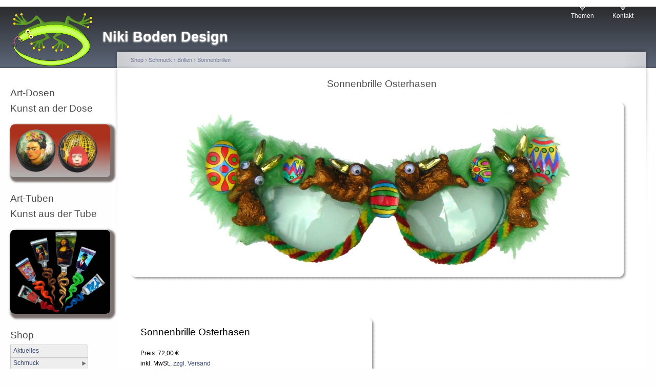

--- FILE ---
content_type: text/html; charset=utf-8
request_url: https://www.niki-boden.de/Shop/Schmuck/Brillen/Sonnenbrillen/Osterhasen-30237
body_size: 7070
content:
<!DOCTYPE html PUBLIC "-//W3C//DTD XHTML 1.0 Strict//EN"
  "http://www.w3.org/TR/xhtml1/DTD/xhtml1-strict.dtd">
<html xmlns="http://www.w3.org/1999/xhtml" xml:lang="de" lang="de" dir="ltr">
  <head>
<meta http-equiv="Content-Type" content="text/html; charset=utf-8" />
    <meta http-equiv="Content-Type" content="text/html; charset=utf-8" />
<link rel="shortcut icon" href="/sites/all/themes/garland_sub/images/garland_sub_favicon.png" type="image/x-icon" />
<meta name="description" content="Sonnenbrille Osterhasen" />
<meta name="abstract" content="Individuelles Schmuck und Objekt Design: bunt, schillernd, farbenfroh" />
<meta name="keywords" content="Online,Shop,Niki,Boden,Design,Handarbeit,Folie,Schmuck,Brillen,Sonnenbrillen,Tiere,Hasen,grün,Ostern" />
<meta name="dcterms.date" content="2013-01-06T00:00:00Z" />
<meta name="copyright" content="Die Inhalte dieser Seite unterliegen dem Urheberrecht und dürfen ohne Erlaubnis nicht weiterverwendet werden" />
<link rel="canonical" href="https://www.niki-boden.de/Shop/Schmuck/Brillen/Sonnenbrillen/Osterhasen-30237" />
<meta name="revisit-after" content="10 days" />
<meta name="geo.position" content="51.2;6.8" />
<meta name="icbm" content="51.2,6.8" />
    <title>Designart Panel | Niki Boden Design</title>
    <link type="text/css" rel="stylesheet" media="all" href="/sites/default/files/ctools/css/b1bd520927d31bb757047ae291c56a13.css?D" />
<link type="text/css" rel="stylesheet" media="all" href="/modules/book/book.css?D" />
<link type="text/css" rel="stylesheet" media="all" href="/modules/node/node.css?D" />
<link type="text/css" rel="stylesheet" media="all" href="/modules/system/defaults.css?D" />
<link type="text/css" rel="stylesheet" media="all" href="/modules/system/system.css?D" />
<link type="text/css" rel="stylesheet" media="all" href="/modules/system/system-menus.css?D" />
<link type="text/css" rel="stylesheet" media="all" href="/modules/user/user.css?D" />
<link type="text/css" rel="stylesheet" media="all" href="/sites/all/modules/extensions/cck/theme/content-module.css?D" />
<link type="text/css" rel="stylesheet" media="all" href="/sites/all/modules/extensions/ckeditor/ckeditor.css?D" />
<link type="text/css" rel="stylesheet" media="all" href="/sites/all/modules/extensions/ctools/css/ctools.css?D" />
<link type="text/css" rel="stylesheet" media="all" href="/sites/all/modules/extensions/date/date.css?D" />
<link type="text/css" rel="stylesheet" media="all" href="/sites/all/modules/extensions/date/date_popup/themes/datepicker.css?D" />
<link type="text/css" rel="stylesheet" media="all" href="/sites/all/modules/extensions/date/date_popup/themes/jquery.timeentry.css?D" />
<link type="text/css" rel="stylesheet" media="all" href="/sites/all/modules/extensions/filefield/filefield.css?D" />
<link type="text/css" rel="stylesheet" media="all" href="/sites/all/modules/extensions/lightbox2/css/lightbox.css?D" />
<link type="text/css" rel="stylesheet" media="all" href="/sites/all/modules/extensions/nice_menus/nice_menus.css?D" />
<link type="text/css" rel="stylesheet" media="all" href="/sites/all/modules/Eigene/Designart/nice_menus_designart.css?D" />
<link type="text/css" rel="stylesheet" media="all" href="/sites/all/modules/extensions/panels/css/panels.css?D" />
<link type="text/css" rel="stylesheet" media="all" href="/sites/all/modules/extensions/slideshow_creator/slideshow_creator.css?D" />
<link type="text/css" rel="stylesheet" media="all" href="/sites/all/modules/extensions/tagadelic/tagadelic.css?D" />
<link type="text/css" rel="stylesheet" media="all" href="/sites/all/modules/extensions/cck/modules/fieldgroup/fieldgroup.css?D" />
<link type="text/css" rel="stylesheet" media="all" href="/sites/all/modules/extensions/views/css/views.css?D" />
<link type="text/css" rel="stylesheet" media="all" href="/sites/all/modules/extensions/panels/plugins/layouts/flexible/flexible.css?D" />
<link type="text/css" rel="stylesheet" media="all" href="/sites/default/files/ctools/css/6f1e70d01f8cf3d859a684bff38fce29.css?D" />
<link type="text/css" rel="stylesheet" media="all" href="/sites/default/files/ctools/css/c8fc04a411b3bf9dc391c411dea06224.css?D" />
<link type="text/css" rel="stylesheet" media="all" href="/sites/all/modules/extensions/panels/plugins/layouts/onecol/onecol.css?D" />
<link type="text/css" rel="stylesheet" media="all" href="/sites/default/files/ctools/css/5641a66eb4c05faf082cd8f137ceb3d5.css?D" />
<link type="text/css" rel="stylesheet" media="all" href="/sites/default/files/color/garland_sub-fdddfd59/style.css?D" />
<link type="text/css" rel="stylesheet" media="screen" href="/sites/all/themes/garland_sub/style-design.css?D" />
    <script type="text/javascript" src="/misc/jquery.js?D"></script>
<script type="text/javascript" src="/misc/drupal.js?D"></script>
<script type="text/javascript" src="/sites/default/files/languages/de_3923d9f27f1d9d1bc485834add3cf141.js?D"></script>
<script type="text/javascript" src="/sites/all/modules/extensions/ajax_load/ajax_load.js?D"></script>
<script type="text/javascript" src="/sites/all/modules/extensions/lightbox2/js/lightbox.js?D"></script>
<script type="text/javascript" src="/sites/all/modules/extensions/nice_menus/superfish/js/superfish.js?D"></script>
<script type="text/javascript" src="/sites/all/modules/extensions/nice_menus/superfish/js/jquery.bgiframe.min.js?D"></script>
<script type="text/javascript" src="/sites/all/modules/extensions/nice_menus/superfish/js/jquery.hoverIntent.minified.js?D"></script>
<script type="text/javascript" src="/sites/all/modules/extensions/nice_menus/nice_menus.js?D"></script>
<script type="text/javascript" src="/sites/all/modules/extensions/panels/js/panels.js?D"></script>
<script type="text/javascript" src="/sites/all/modules/extensions/slideshow_creator/slideshow_creator.js?D"></script>
<script type="text/javascript" src="/sites/all/modules/Eigene/jquery_plugin/jquery.cycle.min.js?D"></script>
<script type="text/javascript">
<!--//--><![CDATA[//><!--
jQuery.extend(Drupal.settings, { "basePath": "/", "lightbox2": { "rtl": "0", "file_path": "/(\\w\\w/)sites/default/files", "default_image": "/sites/all/modules/extensions/lightbox2/images/brokenimage.jpg", "border_size": 10, "font_color": "000", "box_color": "fff", "top_position": "", "overlay_opacity": "0.8", "overlay_color": "000", "disable_close_click": 1, "resize_sequence": 0, "resize_speed": 400, "fade_in_speed": 400, "slide_down_speed": 600, "use_alt_layout": 0, "disable_resize": 0, "disable_zoom": 0, "force_show_nav": 1, "show_caption": 1, "loop_items": 0, "node_link_text": "Bild anzeigen", "node_link_target": 0, "image_count": "Bild !current von !total", "video_count": "Video !current von !total", "page_count": "Seite !current von !total", "lite_press_x_close": "\x3ca href=\"#\" onclick=\"hideLightbox(); return FALSE;\"\x3e\x3ckbd\x3ex\x3c/kbd\x3e\x3c/a\x3e zum Schließen drücken", "download_link_text": "", "enable_login": false, "enable_contact": false, "keys_close": "c x 27", "keys_previous": "p 37", "keys_next": "n 39", "keys_zoom": "z", "keys_play_pause": "32", "display_image_size": "original", "image_node_sizes": "()", "trigger_lightbox_classes": "", "trigger_lightbox_group_classes": "", "trigger_slideshow_classes": "", "trigger_lightframe_classes": "", "trigger_lightframe_group_classes": "", "custom_class_handler": 0, "custom_trigger_classes": "", "disable_for_gallery_lists": true, "disable_for_acidfree_gallery_lists": true, "enable_acidfree_videos": true, "slideshow_interval": 5000, "slideshow_automatic_start": 1, "slideshow_automatic_exit": 1, "show_play_pause": 1, "pause_on_next_click": 0, "pause_on_previous_click": 1, "loop_slides": 0, "iframe_width": 600, "iframe_height": 400, "iframe_border": 1, "enable_video": 0 }, "nice_menus_options": { "delay": "800", "speed": "slow" }, "CToolsUrlIsAjaxTrusted": { "/Shop/Schmuck/Brillen/Sonnenbrillen/Osterhasen-30237": [ true, true ] } });
//--><!]]>
</script>
    <!--[if lt IE 7]>
      <link type="text/css" rel="stylesheet" media="all" href="/sites/all/themes/garland_sub/fix-ie.css" />    <![endif]-->
  </head>
  <body class="sidebar-left">

<!-- Layout -->
  <div id="header-region" class="clear-block"></div>

    <div id="wrapper">
    <div id="container" class="clear-block">

      <div id="header">
        <div id="logo-floater">
        <h1><a href="/" title="Niki Boden Design"><img src="/sites/all/themes/garland_sub/images/garland_sub_logo.png" alt="Niki Boden Design" id="logo" /><span>Niki Boden Design</span></a></h1>        </div>

                  <ul class="links primary-links"><li class="menu-15636 first"><a href="/themen" title="Themen">Themen</a></li>
<li class="menu-16184 last"><a href="/content/Kontakt" title="">Kontakt</a></li>
</ul>                                  
      </div> <!-- /header -->

              <div id="sidebar-left" class="sidebar">
          <div class="block block-theme"><form action="/Shop/Schmuck/Brillen/Sonnenbrillen/Osterhasen-30237"  accept-charset="UTF-8" method="post" id="search-theme-form">
<div><div id="search" class="container-inline">
  </div>

</div></form>
</div>          <div id="block-panels_mini-art_dosen_promo" class="clear-block block block-panels_mini">

  <h2>Art-Dosen</h2>

  <div class="content"><div class="panel-display panel-1col clear-block" id="mini-panel-art_dosen_promo">
  <div class="panel-panel panel-col">
    <div><div class="panel-pane pane-custom pane-4"  id="home-panel">
  
      <h2 class="pane-title">Kunst an der Dose</h2>
  
  
  <div class="pane-content">
    <p id="ArtTuben"><a href="/promo/art-dosen"><img height="285" src="/sites/default/files/blogbilder/GalerieDosen.jpg" width="198" /></a></p>
  </div>

  
  </div>
</div>
  </div>
</div>
</div>
</div>
<div id="block-panels_mini-art_tuben_promo" class="clear-block block block-panels_mini">

  <h2>Art-Tuben</h2>

  <div class="content"><div class="panel-display panel-1col clear-block" id="mini-panel-art_tuben_promo">
  <div class="panel-panel panel-col">
    <div><div class="panel-pane pane-custom pane-5"  id="home-panel">
  
      <h2 class="pane-title">Kunst aus der Tube</h2>
  
  
  <div class="pane-content">
    <p id="ArtTuben"><a href="/promo/art-tuben"><img height="285" src="/sites/default/files/blogbilder/Galerietuben.jpg" width="198" /></a></p>
  </div>

  
  </div>
</div>
  </div>
</div>
</div>
</div>
<div id="block-nice_menus-1" class="clear-block block block-nice_menus">

  <h2>Shop</h2>

  <div class="content"><ul class="nice-menu nice-menu-right" id="nice-menu-1"><li class="menu-15691 menu-path-Shop-Aktuelles first  odd "><a href="/Shop/Aktuelles" title="Shop Neu">Aktuelles</a></li>
<li class="menu-15696 menuparent menu-path-Shop-Schmuck even "><a href="/Shop/Schmuck" title="Shop Schmuck">Schmuck</a><ul><li class="menu-15839 menuparent menu-path-Shop-Schmuck-Halsschmuck first  odd "><a href="/Shop/Schmuck/Halsschmuck" title="Shop Halsschmuck">Halsschmuck</a><ul><li class="menu-15950 menu-path-Shop-Schmuck-Halsschmuck-Colliers first  odd "><a href="/Shop/Schmuck/Halsschmuck/Colliers" title="Shop Colliers">Colliers</a></li>
<li class="menu-15947 menu-path-Shop-Schmuck-Halsschmuck-Cabochonmedaillons even "><a href="/Shop/Schmuck/Halsschmuck/Cabochonmedaillons" title="Shop Cabochon Medaillons">Cabochon Medaillons</a></li>
<li class="menu-15943 menu-path-Shop-Schmuck-Halsschmuck-Amulette odd "><a href="/Shop/Schmuck/Halsschmuck/Amulette" title="Shop Amulette">Amulette</a></li>
<li class="menu-15957 menu-path-Shop-Schmuck-Halsschmuck-Medaillons even "><a href="/Shop/Schmuck/Halsschmuck/Medaillons" title="Shop Medaillons">Medaillons</a></li>
<li class="menu-15962 menu-path-Shop-Schmuck-Halsschmuck-Tubenanhänger odd "><a href="/Shop/Schmuck/Halsschmuck/Tubenanh%C3%A4nger" title="Shop Tuben Anhänger">Tubenanhänger</a></li>
<li class="menu-15959 menu-path-Shop-Schmuck-Halsschmuck-Schals even  last "><a href="/Shop/Schmuck/Halsschmuck/Schals" title="Shop Medaillons">Schals</a></li>
</ul>
</li>
<li class="menu-15832 menuparent menu-path-Shop-Schmuck-Brillen even "><a href="/Shop/Schmuck/Brillen" title="Shop Brillen">Brillen</a><ul><li class="menu-15956 menu-path-Shop-Schmuck-Brillen-Lesebrillen first  odd "><a href="/Shop/Schmuck/Brillen/Lesebrillen" title="Shop Lesebrillen">Lesebrillen</a></li>
<li class="menu-15961 menu-path-Shop-Schmuck-Brillen-Sonnenbrillen even  last "><a href="/Shop/Schmuck/Brillen/Sonnenbrillen" title="Shop Sonnenbrillen">Sonnenbrillen</a></li>
</ul>
</li>
<li class="menu-15833 menuparent menu-path-Shop-Schmuck-Broschen odd "><a href="/Shop/Schmuck/Broschen" title="Shop Broschen">Broschen</a><ul><li class="menu-15954 menu-path-Shop-Schmuck-Broschen-Figurenbroschen first  odd "><a href="/Shop/Schmuck/Broschen/Figurenbroschen" title="Shop Figurenbroschen">Figurenbroschen</a></li>
<li class="menu-15963 menu-path-Shop-Schmuck-Broschen-Tubenbroschen even "><a href="/Shop/Schmuck/Broschen/Tubenbroschen" title="Shop Tuben Broschen">Tubenbroschen</a></li>
<li class="menu-15946 menuparent menu-path-Shop-Schmuck-Broschen-Cabochonbroschen odd  last "><a href="/Shop/Schmuck/Broschen/Cabochonbroschen" title="Shop Cabochon Broschen">Cabochon Broschen</a><ul><li class="menu-16038 menu-path-Shop-Schmuck-Broschen-Cabochonbroschen-Engel first  odd "><a href="/Shop/Schmuck/Broschen/Cabochonbroschen/Engel" title="Shop Broschen Engel">Engel</a></li>
<li class="menu-16036 menu-path-Shop-Schmuck-Broschen-Cabochonbroschen-Elfen even "><a href="/Shop/Schmuck/Broschen/Cabochonbroschen/Elfen" title="Shop Broschen Elfen">Elfen</a></li>
<li class="menu-16040 menu-path-Shop-Schmuck-Broschen-Cabochonbroschen-Hunde odd "><a href="/Shop/Schmuck/Broschen/Cabochonbroschen/Hunde" title="Shop Broschen Hunde">Hunde</a></li>
<li class="menu-16042 menu-path-Shop-Schmuck-Broschen-Cabochonbroschen-Katzen even "><a href="/Shop/Schmuck/Broschen/Cabochonbroschen/Katzen" title="Shop Broschen Katzen">Katzen</a></li>
<li class="menu-16047 menu-path-Shop-Schmuck-Broschen-Cabochonbroschen-Kühe odd "><a href="/Shop/Schmuck/Broschen/Cabochonbroschen/K%C3%BChe" title="Shop Broschen Kühe">Kühe</a></li>
<li class="menu-16049 menu-path-Shop-Schmuck-Broschen-Cabochonbroschen-Löwen even "><a href="/Shop/Schmuck/Broschen/Cabochonbroschen/L%C3%B6wen" title="Shop Broschen Löwen">Löwen</a></li>
<li class="menu-16044 menu-path-Shop-Schmuck-Broschen-Cabochonbroschen-Kronkorken odd "><a href="/Shop/Schmuck/Broschen/Cabochonbroschen/Kronkorken" title="Shop Broschen Kronkorken">Kronkorken</a></li>
<li class="menu-16054 menu-path-Shop-Schmuck-Broschen-Cabochonbroschen-weitere Cabochon Broschen even  last "><a href="/Shop/Schmuck/Broschen/Cabochonbroschen/weitere%20Cabochon%20Broschen" title="Shop Broschen weitere Motive">Weitere Cabochon Broschen</a></li>
</ul>
</li>
</ul>
</li>
<li class="menu-15851 menuparent menu-path-Shop-Schmuck-Ringe even "><a href="/Shop/Schmuck/Ringe" title="Shop Ringe">Ringe</a><ul><li class="menu-15955 menu-path-Shop-Schmuck-Ringe-Figurenringe first  odd "><a href="/Shop/Schmuck/Ringe/Figurenringe" title="Shop Figurenringe">Figurenringe</a></li>
<li class="menu-15949 menuparent menu-path-Shop-Schmuck-Ringe-Cabochonringe even "><a href="/Shop/Schmuck/Ringe/Cabochonringe" title="Shop Cabochon Ringe">Cabochon Ringe</a><ul><li class="menu-16039 menu-path-Shop-Schmuck-Ringe-Cabochonringe-Engel first  odd "><a href="/Shop/Schmuck/Ringe/Cabochonringe/Engel" title="Shop Ringe Engel">Engel</a></li>
<li class="menu-16037 menu-path-Shop-Schmuck-Ringe-Cabochonringe-Elfen even "><a href="/Shop/Schmuck/Ringe/Cabochonringe/Elfen" title="Shop Ringe Elfen">Elfen</a></li>
<li class="menu-16033 menu-path-Shop-Schmuck-Ringe-Cabochonringe-Blumen und Früchte odd "><a href="/Shop/Schmuck/Ringe/Cabochonringe/Blumen%20und%20Fr%C3%BCchte" title="Shop Ringe Blumen">Blumen und Früchte</a></li>
<li class="menu-16041 menu-path-Shop-Schmuck-Ringe-Cabochonringe-Hunde even "><a href="/Shop/Schmuck/Ringe/Cabochonringe/Hunde" title="Shop Ringe Hunde">Hunde</a></li>
<li class="menu-16043 menu-path-Shop-Schmuck-Ringe-Cabochonringe-Katzen odd "><a href="/Shop/Schmuck/Ringe/Cabochonringe/Katzen" title="Shop Ringe Katzen">Katzen</a></li>
<li class="menu-16046 menu-path-Shop-Schmuck-Ringe-Cabochonringe-Käfer even "><a href="/Shop/Schmuck/Ringe/Cabochonringe/K%C3%A4fer" title="Shop Ringe Käfer">Käfer</a></li>
<li class="menu-16048 menu-path-Shop-Schmuck-Ringe-Cabochonringe-Kühe odd "><a href="/Shop/Schmuck/Ringe/Cabochonringe/K%C3%BChe" title="Shop Ringe Kühe">Kühe</a></li>
<li class="menu-16050 menu-path-Shop-Schmuck-Ringe-Cabochonringe-Ornamente even "><a href="/Shop/Schmuck/Ringe/Cabochonringe/Ornamente" title="Shop Ringe Ornamente">Ornamente</a></li>
<li class="menu-16051 menu-path-Shop-Schmuck-Ringe-Cabochonringe-Pinups odd "><a href="/Shop/Schmuck/Ringe/Cabochonringe/Pinups" title="Shop Ringe Pinups">Pinups</a></li>
<li class="menu-16045 menu-path-Shop-Schmuck-Ringe-Cabochonringe-Kronkorken even "><a href="/Shop/Schmuck/Ringe/Cabochonringe/Kronkorken" title="Shop Ringe Kronkorken">Kronkorken</a></li>
<li class="menu-16056 menu-path-Shop-Schmuck-Ringe-Cabochonringe-Zigarren odd "><a href="/Shop/Schmuck/Ringe/Cabochonringe/Zigarren" title="Shop Ringe Zigarren">Zigarren</a></li>
<li class="menu-16055 menu-path-Shop-Schmuck-Ringe-Cabochonringe-weitere Cabochon Ringe even  last "><a href="/Shop/Schmuck/Ringe/Cabochonringe/weitere%20Cabochon%20Ringe" title="Shop Ringe weitere Motive">Weitere Cabochon Ringe</a></li>
</ul>
</li>
<li class="menu-15953 menu-path-Shop-Schmuck-Ringe-Elektroringe odd "><a href="/Shop/Schmuck/Ringe/Elektroringe" title="Shop Elektroringe">Elektroringe</a></li>
<li class="menu-15960 menu-path-Shop-Schmuck-Ringe-Schlingel even "><a href="/Shop/Schmuck/Ringe/Schlingel" title="Shop Schlingelringe">Schlingel</a></li>
<li class="menu-15964 menu-path-Shop-Schmuck-Ringe-Wirbelringe odd  last "><a href="/Shop/Schmuck/Ringe/Wirbelringe" title="Shop Wirbelringe">Wirbelringe</a></li>
</ul>
</li>
<li class="menu-15844 menuparent menu-path-Shop-Schmuck-Ohrschmuck odd "><a href="/Shop/Schmuck/Ohrschmuck" title="Shop Ohrschmuck">Ohrschmuck</a><ul><li class="menu-15958 menu-path-Shop-Schmuck-Ohrschmuck-Ohrclips first  odd "><a href="/Shop/Schmuck/Ohrschmuck/Ohrclips" title="Shop Ohrclips">Ohrclips</a></li>
<li class="menu-15948 menu-path-Shop-Schmuck-Ohrschmuck-Cabochonohrclips even  last "><a href="/Shop/Schmuck/Ohrschmuck/Cabochonohrclips" title="Shop Cabochon Ohrclips">Cabochon Ohrclips</a></li>
</ul>
</li>
<li class="menu-15831 menuparent menu-path-Shop-Schmuck-Armschmuck even "><a href="/Shop/Schmuck/Armschmuck" title="Shop Armschmuck">Armschmuck</a><ul><li class="menu-15944 menu-path-Shop-Schmuck-Armschmuck-Armbänder first  odd "><a href="/Shop/Schmuck/Armschmuck/Armb%C3%A4nder" title="Shop Armbänder">Armbänder</a></li>
<li class="menu-15945 menu-path-Shop-Schmuck-Armschmuck-Cabochonarmbänder even "><a href="/Shop/Schmuck/Armschmuck/Cabochonarmb%C3%A4nder" title="Shop Cabochon Armbänder">Cabochon Armbänder</a></li>
<li class="menu-15952 menu-path-Shop-Schmuck-Armschmuck-Elektroarmbänder odd  last "><a href="/Shop/Schmuck/Armschmuck/Elektroarmb%C3%A4nder" title="Shop Elektroarmbänder">Elektroarmbänder</a></li>
</ul>
</li>
<li class="menu-15838 menu-path-Shop-Schmuck-Haarspangen odd  last "><a href="/Shop/Schmuck/Haarspangen" title="Shop Haarspangen">Haarspangen</a></li>
</ul>
</li>
<li class="menu-15692 menuparent menu-path-Shop-Dekoration odd "><a href="/Shop/Dekoration" title="Shop Dekoration">Dekoration</a><ul><li class="menu-15830 menu-path-Shop-Dekoration-Adventskränze first  odd "><a href="/Shop/Dekoration/Adventskr%C3%A4nze" title="Shop Dekoration Adventskränze">Adventskränze</a></li>
<li class="menu-15835 menu-path-Shop-Dekoration-Dosen even "><a href="/Shop/Dekoration/Dosen" title="Shop Dekoration Dosen">Dosen</a></li>
<li class="menu-15841 menu-path-Shop-Dekoration-Korken odd "><a href="/Shop/Dekoration/Korken" title="Shop Dekoration Korken">Korken</a></li>
<li class="menu-15836 menu-path-Shop-Dekoration-Feuerzeuge even "><a href="/Shop/Dekoration/Feuerzeuge" title="Shop Dekoration Feuerzeuge">Feuerzeuge</a></li>
<li class="menu-15843 menu-path-Shop-Dekoration-Lichtobjekte odd  last "><a href="/Shop/Dekoration/Lichtobjekte" title="Shop Dekoration Lichtobjekte">Lichtobjekte</a></li>
</ul>
</li>
<li class="menu-15697 menuparent menu-path-Shop-Thema even "><a href="/Shop/Thema" title="Shop Thema">Thema</a><ul><li class="menu-15834 menu-path-Shop-Thema-Chillout first  odd "><a href="/Shop/Thema/Chillout" title="Shop Thema Chill Out">Chill Out</a></li>
<li class="menu-15837 menu-path-Shop-Thema-Golf even "><a href="/Shop/Thema/Golf" title="Shop Thema Golf">Golf</a></li>
<li class="menu-15840 menu-path-Shop-Thema-Herz odd "><a href="/Shop/Thema/Herz" title="Shop Thema Herz">Herz</a></li>
<li class="menu-15845 menu-path-Shop-Thema-Ostern even "><a href="/Shop/Thema/Ostern" title="Shop Thema Ostern">Ostern</a></li>
<li class="menu-15846 menu-path-Shop-Thema-Pralinen odd "><a href="/Shop/Thema/Pralinen" title="Shop Thema Pralinen">Pralinen</a></li>
<li class="menu-15852 menu-path-Shop-Thema-Skeletteria even "><a href="/Shop/Thema/Skeletteria" title="Shop Thema Skeletteria">Skeletteria</a></li>
<li class="menu-15854 menu-path-Shop-Thema-Tuben odd "><a href="/Shop/Thema/Tuben" title="Shop Thema Tuben">Tuben</a></li>
<li class="menu-15856 menu-path-Shop-Thema-Weihnachten even  last "><a href="/Shop/Thema/Weihnachten" title="Shop Thema Weihnachten">Weihnachten</a></li>
</ul>
</li>
<li class="menu-15695 menu-path-Shop-Nikis-News odd "><a href="/Shop/Nikis-News" title="Was gibts Neues">Nikis Blog</a></li>
<li class="menu-15693 menu-path-Shop-DesignartLog even  last "><a href="/Shop/DesignartLog" title="Login/Logout">Login/Registrieren</a></li>
</ul>
</div>
</div>
<div id="block-search-0" class="clear-block block block-search">

  <h2> </h2>

  <div class="content"><form action="/Shop/Schmuck/Brillen/Sonnenbrillen/Osterhasen-30237"  accept-charset="UTF-8" method="post" id="search-block-form">
<div><div class="container-inline">
  <div class="form-item" id="edit-search-block-form-1-wrapper">
 <label for="edit-search-block-form-1">Diese Website durchsuchen: </label>
 <input type="text" maxlength="128" name="search_block_form" id="edit-search-block-form-1" size="15" value="" title="Geben Sie die Wörter ein, nach denen Sie suchen möchten." class="form-text" />
</div>
<input type="submit" name="op" id="edit-submit" value="Suchen"  class="form-submit" />
<input type="hidden" name="form_build_id" id="form--DQaQBWJCZpnLANQDtqzXz9s0cTQj-uAbkSthDPXPD8" value="form--DQaQBWJCZpnLANQDtqzXz9s0cTQj-uAbkSthDPXPD8"  />
<input type="hidden" name="form_id" id="edit-search-block-form" value="search_block_form"  />
</div>

</div></form>
</div>
</div>
        </div>
      
      <div id="center"><div id="squeeze"><div class="right-corner"><div class="left-corner">
          <div class="breadcrumb"><a href="/Shop">Shop</a> › <a href="/Shop/Schmuck">Schmuck</a> › <a href="/Shop/Schmuck/Brillen">Brillen</a> › <a href="/Shop/Schmuck/Brillen/Sonnenbrillen">Sonnenbrillen</a></div>                              <h2>Sonnenbrille Osterhasen</h2>                                                  <div class="clear-block">
            <div class="panel-flexible panels-flexible-4 clear-block" >
<div class="panel-flexible-inside panels-flexible-4-inside">
<div class="panels-flexible-row panels-flexible-row-4-main-row panels-flexible-row-first clear-block">
  <div class="inside panels-flexible-row-inside panels-flexible-row-4-main-row-inside panels-flexible-row-inside-first clear-block">
<div class="panels-flexible-region panels-flexible-region-4-left panels-flexible-region-first panels-flexible-region-last ">
  <div class="inside panels-flexible-region-inside panels-flexible-region-4-left-inside panels-flexible-region-inside-first panels-flexible-region-inside-last">
<div class="rounded-shadow region-rounded-shadow-temporary-4d4a1b9c4acfe9fb005d73bbd73c8b4a">
  <div class="rounded-shadow-background">
    <div class="rounded-shadow-wrap-corner">
      <div class="rounded-shadow-top-edge">
        <div class="rounded-shadow-left"></div>
        <div class="rounded-shadow-right"></div>
      </div>
      <div class="rounded-shadow-left-edge">
        <div class="rounded-shadow-right-edge clear-block">
          <div class="panel-pane pane-custom pane-3" >
  
  
  
  <div class="pane-content">
    <div align="center">
   <a href="https://www.niki-boden.de/sites/default/files/imagecache/eins-eins/bilder/cck/designart/field_bild_multi/SB_Ostergr_30237_0_14693.jpg"
                   rel="lightbox[field_bild_multi]">
       <img src="https://www.niki-boden.de/sites/default/files/imagecache/artdesign/bilder/cck/designart/field_bild_multi/SB_Ostergr_30237_0_14693.jpg" alt="" title="" width="750" height="300" class="imagecache imagecache-artdesign"/>   </a>
</div>
  </div>

  
  </div>
        </div>
      </div>
      <div class="rounded-shadow-bottom-edge">
      <div class="rounded-shadow-left"></div><div class="rounded-shadow-right"></div>
      </div>
    </div>
  </div>
</div>
  </div>
</div>
  </div>
</div>
<div class="panels-flexible-row panels-flexible-row-4-1 clear-block shopicons">
  <div class="inside panels-flexible-row-inside panels-flexible-row-4-1-inside clear-block">
<div class="panels-flexible-region panels-flexible-region-4-einkaufskorb panels-flexible-region-first panels-flexible-region-last ">
  <div class="inside panels-flexible-region-inside panels-flexible-region-4-einkaufskorb-inside panels-flexible-region-inside-first panels-flexible-region-inside-last">
<div class="panel-pane pane-custom pane-2 icon_row"  id="icon_row">
  
  
  
  <div class="pane-content">
       

 
  
     </div>    
  </div>

  
  </div>
  </div>
</div>
  </div>
</div>
<div class="panels-flexible-row panels-flexible-row-4-2 clear-block bottom_row">
  <div class="inside panels-flexible-row-inside panels-flexible-row-4-2-inside clear-block">
<div class="panels-flexible-region panels-flexible-region-4-designart_left_pane_bottom panels-flexible-region-first ">
  <div class="inside panels-flexible-region-inside panels-flexible-region-4-designart_left_pane_bottom-inside panels-flexible-region-inside-first">
<div class="rounded-shadow pane-rounded-shadow-temporary-8a13c3f759e1af8512ace925fae6ed0f">
  <div class="rounded-shadow-background">
    <div class="rounded-shadow-wrap-corner">
      <div class="rounded-shadow-top-edge">
        <div class="rounded-shadow-left"></div>
        <div class="rounded-shadow-right"></div>
      </div>
      <div class="rounded-shadow-left-edge">
        <div class="rounded-shadow-right-edge clear-block">
          <div class="panel-pane pane-custom pane-1" >
  
      <h2 class="pane-title">Sonnenbrille Osterhasen</h2>
  
  
  <div class="pane-content">
    <div itemscope itemtype="http://schema.org/Product">
    <meta itemprop="sku" content="30237" />
    <meta itemprop="name" content="Sonnenbrille Osterhasen" />
    <div itemprop="offers" itemscope itemtype="http://schema.org/Offer">
      <meta itemprop="priceCurrency" content="EURO" />
      <meta itemprop="price" content="72.00" />
      <meta itemprop="itemCondition" itemtype="http://schema.org/OfferItemCondition" content="http://schema.org/NewCondition"/>
      <meta itemprop="availability" content="http://schema.org/InStock"/>
    </div>
  </div>

<p>Preis: 72,00 €<br>
      inkl. MwSt., <a href="/Liefer- und Versandkosten">zzgl. Versand</a><br> 
      Artikelnummer: 30237<br>
Größe: 20,0 cm</p>
<pre>&nbsp;</pre>

<div  style="display:flex;">

<div style="height:50px;width:100px;background: url(/sites/all/themes/garland_sub/images/cart_KorbRot.gif) no-repeat scroll right center;background-color:#b0c4de;border-right:5px solid #b0c4de;">
<a  style ="outline:none;" href="
    /cart/30237/%2B1?destination=node%2F30237"
    id="cart-item-30237" title="Diesen Artikel in den Einkaufskorb legen">
    <div style="padding:5px;height:50px; width:100px;">Kaufen</div>
</a>
</div>

<div style="height:50px;width:100px;background: url(/sites/all/themes/garland_sub/images/sepa_logo_klein.jpg) no-repeat scroll right center;">
<a  style ="outline:none;"  href="http://www.bundesbank.de/Redaktion/DE/Standardartikel/Aufgaben/Unbarer_Zahlungsverkehr/die_sepa_ueberweisung.html?nsc=true"
    title="Sepa">
    <div style="padding:5px;height:50px; width:100px;"></div>
</a>
</div>

<div style="height:50px;width:100px;background: url(/sites/all/themes/garland_sub/images/paypal_mini.gif) no-repeat scroll right center;">
<a  style ="outline:none;"  href="https://www.paypal.com/de/webapps/mpp/ua/legalhub-full?locale.x=de_DE"
    title="Paypal">
    <div style="padding:5px;height:50px; width:100px;"></div>
</a>
</div>
</div>
<pre>&nbsp;</pre>
</br>
  </div>

  
  </div>
        </div>
      </div>
      <div class="rounded-shadow-bottom-edge">
      <div class="rounded-shadow-left"></div><div class="rounded-shadow-right"></div>
      </div>
    </div>
  </div>
</div>
  </div>
</div>
<div class="panels-flexible-region panels-flexible-region-4-center_ panels-flexible-region-last ">
  <div class="inside panels-flexible-region-inside panels-flexible-region-4-center_-inside panels-flexible-region-inside-last">
  </div>
</div>
  </div>
</div>
<div class="panels-flexible-row panels-flexible-row-4-3 panels-flexible-row-last clear-block ">
  <div class="inside panels-flexible-row-inside panels-flexible-row-4-3-inside panels-flexible-row-inside-last clear-block">
<div class="panels-flexible-region panels-flexible-region-4-varianten panels-flexible-region-first panels-flexible-region-last ">
  <div class="inside panels-flexible-region-inside panels-flexible-region-4-varianten-inside panels-flexible-region-inside-first panels-flexible-region-inside-last">
<div class="rounded-shadow region-rounded-shadow-temporary-4d4a1b9c4acfe9fb005d73bbd73c8b4a">
  <div class="rounded-shadow-background">
    <div class="rounded-shadow-wrap-corner">
      <div class="rounded-shadow-top-edge">
        <div class="rounded-shadow-left"></div>
        <div class="rounded-shadow-right"></div>
      </div>
      <div class="rounded-shadow-left-edge">
        <div class="rounded-shadow-right-edge clear-block">
          <div class="panel-pane pane-views pane-suchergebnisse" >
  
      <h2 class="pane-title">Verwandtes und Ähnliches</h2>
  
  
  <div class="pane-content">
    <div class="view view-Suchergebnisse view-id-Suchergebnisse view-display-id-default views-design-suchergebnis view-dom-id-8aa408768e3a77b980674234198f7819">
    
  
  
      <div class="view-content">
      <table class="views-view-grid col-3">
  <tbody>
          <tr class="row-1 row-first row-last">
                  <td class="col-1 col-first">
              
  <div class="views-field views-field-title">        <span class="field-content"><a href="/Shop/Schmuck/Brillen/Sonnenbrillen/Osterhasen-30236"> Sonnenbrille Osterhasen</a></span>  </div>  
  <div class="views-field views-field-field-bild-multi-fid">        <span class="field-content"><a href="/Shop/Schmuck/Brillen/Sonnenbrillen/Osterhasen-30236" class="imagecache imagecache-short imagecache-linked imagecache-short_linked"><img src="https://www.niki-boden.de/sites/default/files/imagecache/short/bilder/cck/designart/field_bild_multi/SB_Osterbk_30236_0_14692.jpg" alt="" title="" width="120" height="120" class="imagecache imagecache-short"/></a></span>  </div>  
  <div class="views-field views-field-nid">        <span class="field-content">Artikelnummer: 30236</span>  </div>  
  <div class="views-field views-field-price">    <span class="views-label views-label-price">Preis: </span>    <span class="field-content">72,00 €</span>  </div>              <br>
          </td>
                  <td class="col-2 col-last">
              
  <div class="views-field views-field-title">        <span class="field-content"><a href="/Shop/Schmuck/Brillen/Sonnenbrillen/Osterhasen-30237" class="active"> Sonnenbrille Osterhasen</a></span>  </div>  
  <div class="views-field views-field-field-bild-multi-fid">        <span class="field-content"><a href="/Shop/Schmuck/Brillen/Sonnenbrillen/Osterhasen-30237" class="imagecache imagecache-short imagecache-linked imagecache-short_linked active"><img src="https://www.niki-boden.de/sites/default/files/imagecache/short/bilder/cck/designart/field_bild_multi/SB_Ostergr_30237_0_14693.jpg" alt="" title="" width="120" height="120" class="imagecache imagecache-short"/></a></span>  </div>  
  <div class="views-field views-field-nid">        <span class="field-content">Artikelnummer: 30237</span>  </div>  
  <div class="views-field views-field-price">    <span class="views-label views-label-price">Preis: </span>    <span class="field-content">72,00 €</span>  </div>              <br>
          </td>
              </tr>
      </tbody>
</table>


    </div>
  
  
  
  
  
  
</div>  </div>

  
  </div>
        </div>
      </div>
      <div class="rounded-shadow-bottom-edge">
      <div class="rounded-shadow-left"></div><div class="rounded-shadow-right"></div>
      </div>
    </div>
  </div>
</div>
  </div>
</div>
  </div>
</div>
</div>
</div>
          </div>
                    <div id="footer"><div id="block-panels_mini-fusszeilenlinks" class="clear-block block block-panels_mini">


  <div class="content"><div class="panel-display panel-1col clear-block" id="mini-panel-fusszeilenlinks">
  <div class="panel-panel panel-col">
    <div><div class="rounded-shadow region-plain-box-temporary-92897a9daa6fb87cac65afbbac27da15">
  <div class="rounded-shadow-background">
    <div class="rounded-shadow-wrap-corner">
      <div class="rounded-shadow-top-edge">
        <div class="rounded-shadow-left"></div>
        <div class="rounded-shadow-right"></div>
      </div>
      <div class="rounded-shadow-left-edge">
        <div class="rounded-shadow-right-edge clear-block">
          <div class="panel-pane pane-custom pane-6 fusszeile-minipanel" >
  
  
  
  <div class="pane-content">
    <table border="0" cellpadding="1" cellspacing="1">
	<tbody>
		<tr>
			<td>
				&nbsp;</td>
			<td>
				<table border="0" cellpadding="1" cellspacing="1">
					<tbody>
						<tr>
							<td>
								<a href="/AGB">AGB</a></td>
							<td>
								<a href="/DSE">Datenschutzerklärung</a></td>
							<td>
								<a href="/Impressum">Impressum</a></td>
							<td>
								&nbsp;<a href="/Liefer-%20und%20Versandkosten">Liefer- und Versandkosten</a></td>
							<td>
								<a href="/Widerrufsbelehrung">Widerruf</a></td>
							<td>
								<a href="/%C3%9Cber">&Uuml;ber</a></td>
							<td>
								<pre>
<a href="/content/Kontakt">Kontakt</a></pre>
							</td>
						</tr>
					</tbody>
				</table>
			</td>
			<td style=>
				&nbsp;</td>
		</tr>
	</tbody>
</table>
<p>&nbsp;</p>
  </div>

  
  </div>
        </div>
      </div>
      <div class="rounded-shadow-bottom-edge">
      <div class="rounded-shadow-left"></div><div class="rounded-shadow-right"></div>
      </div>
    </div>
  </div>
</div>
</div>
  </div>
</div>
</div>
</div>

</div>
      </div></div></div></div> <!-- /.left-corner, /.right-corner, /#squeeze, /#center -->

      
    </div> <!-- /container -->
  </div>
<!-- /layout -->

    </body>
</html>
